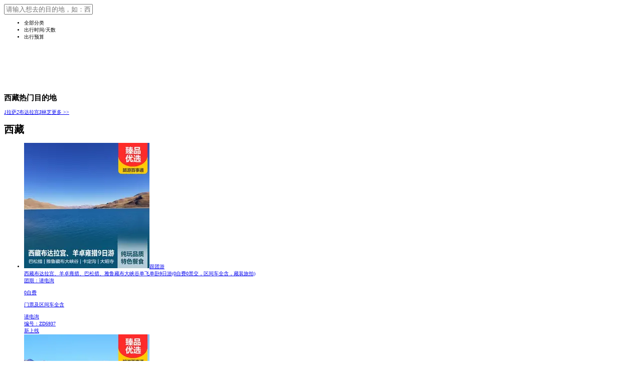

--- FILE ---
content_type: text/html; charset=utf-8
request_url: http://m.zudong.com/xizang/p3?orderby=DefaultPrice
body_size: 5371
content:
<!DOCTYPE html><html lang="en" data-dpr="2" style="font-size: 62.5%;"><head><meta http-equiv="Content-Type" content="text/html; charset=utf-8"/><meta name="viewport" content="width=device-width, initial-scale=1.0, minimum-scale=1.0, maximum-scale=1.0, user-scalable=no"/><meta name="apple-mobile-web-app-title" content="足动"/><meta name="apple-mobile-web-app-status-bar-style" content="black"/><meta name="full-screen" content="yes"/><meta name="browsermode" content="application"/><meta name="x5-fullscreen" content="true"/><meta name="x5-page-mode" content="app"/><title>西藏线路最新报价_足动旅游网</title><meta name="keywords" content="西藏" /><meta name="description" content="足动旅游网(www.zudong.com)提供西藏最新报价、旅游行程、出团日期等,西藏质量好、服务优、价格合理,让您省心放心。" /><link href="/themes/front/ZuDongMobile2017/base.css.aspx?themes/front/ZuDongMobile2017/themes.css" rel="stylesheet" type="text/css" /></head><body><script type="text/javascript">var AreaCode = '023';var ShopDomain = 'm.zudong.com';var gnPhone = '02388721881';var cjPhone = '02388721886';var isApp = false;var ShopID=1;var RouteVersion=2;//语语var site = ShopID;if (typeof ShopDomain == 'undefined') {site = ShopID;} else if (ShopDomain == "m.57023.com") {site = 6;} else if (ShopDomain == "m.zhonglv.zudong.com") {site = 8;} else if (ShopDomain == "m.haiwai.zudong.com") {site = 7;}else if (ShopDomain == "m.zudong.com") {site = 4;}</script><div class="top" ><div class="nav_cover"><div class="back fl"><a class="back_ico" href="javascript:location='http://m.zudong.com/'"></a></div><div class="search_bar"><i></i><input type="text" maxlength="28" autocomplete="off"  name="keyword" value="" placeholder="请输入想去的目的地，如：西藏" onclick="javascript:window.location.href='http://m.zudong.com/navigation'"  class="hilight1" readonly="readonly"/></div><div class="share fr" onclick="shareClick()"></div></div></div><div class="main-nav"><ul><li class="" onclick="ChangeQuery('DiLi',this)">全部分类<i class="djt"></i></li><li class="" onclick="ChangeQuery('Days',this)">出行时间/天数<i class="djt"></i></li><li class="fc_pri" onclick="ChangeQuery('Price',this)">出行预算<i class="djt"></i></li></ul><div class="main_item fc_fl" id="DiLi" style="display:none"><a href="http://m.zudong.com/zhuanlie/xizang" class="fenl ">专列旅游</a><a href="http://m.zudong.com/gentuan/xizang" class="fenl ">跟团游</a><a href="http://m.zudong.com/ziyouxing/xizang" class="fenl ">自由行</a><a href="http://m.zudong.com/dangdiyou/xizang" class="fenl ">当地游</a><div class="clear"></div></div><div class="main_item fc_time" id="Days" style="display:none"><div class="tit">行程天数<span></span></div><div class="days"><span class="" day="1">1天</span><span class="" day="2">2天</span><span class="" day="3">3天</span><span class="" day="4">4天</span><span class="" day="5">5天</span><span class="" day="6">6天</span><span class="" day="7">7天</span><span class="" day="8">8天以上</span></div><div class="tit">出行时间<span>(非必填)</span><div class="diy-day" id="LineGoOffDate" onclick="CreateCalendar()" GoOffDate="">自定义出发日期</div><a href="http://m.zudong.com/xizang/p3" class="fl qingc" style="line-height:40px;">清空</a><a id="confirm" urlDate="http://m.zudong.com/xizang/" href="javascript:void(0)" onclick="ConfirmFun(this)" class="fl qued" style="line-height:40px;">确定</a></div><div class="clear"></div></div><div class="main_item fc_fl" id="Price" style="display:none"><a href="http://m.zudong.com/xizang/p3?orderby=DefaultPrice" class="fenl on">价格从低到高<div class="gou"></div></a><a href="http://m.zudong.com/xizang/p3?orderby=DefaultPrice%20desc" class="fenl ">价格从高到低</a><a href="http://m.zudong.com/xizang/p1" class="fenl">500元以下</a><a href="http://m.zudong.com/xizang/p2" class="fenl">500-1000元</a><a href="http://m.zudong.com/xizang/p3" class="fenl on">1000-2000元<div class="gou"></div></a><a href="http://m.zudong.com/xizang/p4" class="fenl">2000-3000元</a><a href="http://m.zudong.com/xizang/p5" class="fenl">3000-5000元</a><a href="http://m.zudong.com/xizang/p6" class="fenl">5000元以上</a><a href="http://m.zudong.com/xizang/" class="fenl">不限</a><div class="clear"></div></div></div><div class="m-mask" style="display:none"></div><div style="height: 100%; overflow:hidden; z-index:999;" id="calendar"></div><div class="content" id="content" style="margin-top:95px; padding-bottom:100px;"><div class="hot-jd"><div class="title"><h2>西藏热门目的地</h2></div><div class="jd-box"><a  href="http://m.zudong.com/lasa/"><i>1</i>拉萨</a><a  href="http://m.zudong.com/budalagong/"><i>2</i>布达拉宫</a><a  href="http://m.zudong.com/linzhi/"><i>3</i>林芝</a><a  href="http://m.zudong.com/navigation/xizang">更多 >></a><div class="clear"></div></div></div><div class="line-list3"><div class="title"><h1>西藏</h1></div><ul><li><a href="https://m.otccq.com/xizang/5937.html"><div class="pic_n"><img class="lazy" data-original="//upimg.zudong.cn/upfiles/2020/09/22/180317938.jpg!/fwfh/250x250" alt="西藏布达拉宫、羊卓雍措、巴松措、雅鲁藏布大峡谷单飞单卧9日游" /><span class="fct_n">跟团游</span></div><div class="name-nday"><div class="name">西藏布达拉宫、羊卓雍措、巴松措、雅鲁藏布大峡谷单飞单卧9日游<span class="name2">(0自费0景交，区间车全含，藏装旅拍)</span></div><div class="ftrq">团期：请电询</div><div class="xlts"><p>0自费</p><p>门票及区间车全含</p></div><div class="price">请电询</div><div class="line_bh">编号：ZD5937</div></div><div class="clear"></div><div class="xnum">新上线</div></a><div class="clear"></div></li><li><a href="https://m.otccq.com/xizang/3284.html"><div class="pic_n"><img class="lazy" data-original="//upimg.zudong.cn/upfiles/2020/11/13/175938142.jpg!/fwfh/250x250" alt="拉萨、林芝、羊湖双飞7天/卧去飞回9天" /><span class="fct_n">跟团游</span></div><div class="name-nday"><div class="name">拉萨、林芝、羊湖双飞7天/卧去飞回9天<span class="name2">(2-12人纯玩小包团，无购物无自费)</span></div><div class="ftrq">团期：请电询</div><div class="xlts"><p>0购物</p><p>0自费</p><p>小包团</p><p>旅拍</p><p>特色餐</p><p>弥漫式供养酒店</p></div><div class="price">请电询</div><div class="line_bh">编号：ZD3284</div></div><div class="clear"></div><div class="xnum">已售：88</div></a><div class="clear"></div></li><li><a href="https://m.otccq.com/xizang/2872.html"><div class="pic_n"><img class="lazy" data-original="//upimg.zudong.cn/upfiles/2021/09/29/103421454.jpg!/fwfh/250x250" alt="西藏拉萨、羊卓雍措、鲁朗林海、林芝双飞7天6晚" /><span class="fct_n">跟团游</span></div><div class="name-nday"><div class="name">西藏拉萨、羊卓雍措、鲁朗林海、林芝双飞7天6晚<span class="name2">(打卡雅鲁藏布大峡谷，布达拉宫)</span></div><div class="ftrq">团期：请电询</div><div class="xlts"><p>0自费</p><p>鲁朗石锅鸡</p></div><div class="price">请电询</div><div class="line_bh">编号：ZD2872</div></div><div class="clear"></div><div class="xnum">新上线</div></a><div class="clear"></div></li><li><a href="https://m.otccq.com/zhufengdabenying/2850.html"><div class="pic_n"><img class="lazy" data-original="//upimg.zudong.cn/upfiles/2021/05/06/161857648.jpg!/fwfh/250x250" alt="珠穆朗玛峰+日喀则+羊湖单卧单飞10天" /><span class="fct_n">跟团游</span></div><div class="name-nday"><div class="name">珠穆朗玛峰+日喀则+羊湖单卧单飞10天<span class="name2">(4-12人VIP小包团)</span></div><div class="ftrq">团期：请电询</div><div class="xlts"><p>珠峰大本营</p><p>布达拉宫</p><p>小包团</p></div><div class="price">请电询</div><div class="line_bh">编号：ZD2850</div></div><div class="clear"></div><div class="xnum">已售：135</div></a><div class="clear"></div></li><li><a href="https://m.otccq.com/xizang/2617.html"><div class="pic_n"><img class="lazy" data-original="//upimg.zudong.cn/upfiles/2021/06/04/173935875.jpg!/fwfh/250x250" alt="西藏拉萨、林芝、羊湖、圣象天门去卧回飞11日游" /><span class="fct_n">跟团游</span></div><div class="name-nday"><div class="name">西藏拉萨、林芝、羊湖、圣象天门去卧回飞11日游<span class="name2">(布达拉宫朝圣、雅鲁藏布大峡谷观景)</span></div><div class="ftrq">团期：请电询</div><div class="xlts"><p>0自费</p><p>0必消</p><p>特色餐</p><p>精华景点</p></div><div class="price">请电询</div><div class="line_bh">编号：ZD2617</div></div><div class="clear"></div><div class="xnum">已售：5</div></a><div class="clear"></div></li><li><a href="https://m.otccq.com/xizang/2145.html"><div class="pic_n"><img class="lazy" data-original="//upimg.zudong.cn/upfiles/2020/09/22/180057028.jpg!/fwfh/250x250" alt="西藏拉萨、林芝、羊湖卧去回飞9日/双卧11日游" /><span class="fct_n">跟团游</span></div><div class="name-nday"><div class="name">西藏拉萨、林芝、羊湖卧去回飞9日/双卧11日游<span class="name2">(全程0自费，区间车全含)</span></div><div class="ftrq">团期：请电询</div><div class="xlts"><p>0自费</p><p>区间车全含</p></div><div class="price">请电询</div><div class="line_bh">编号：ZD2145</div></div><div class="clear"></div><div class="xnum">新上线</div></a><div class="clear"></div></li><li><a href="https://m.otccq.com/lasa/1915.html"><div class="pic_n"><img class="lazy" data-original="//upimg.zudong.cn/upfiles/2019/04/16/113341109158720149.jpg!/fwfh/250x250" alt="【全程0自费】拉萨、苯日神山、雅鲁藏布江单卧单飞9天" /><span class="fct_n">跟团游</span></div><div class="name-nday"><div class="name">【全程0自费】拉萨、苯日神山、雅鲁藏布江单卧单飞9天<span class="name2">(尊享哈达接机+烤全羊+石锅鸡+全程无强制消费)</span></div><div class="ftrq">团期：请电询</div><div class="xlts"><p>石锅鸡</p><p>0自费</p></div><div class="price">请电询</div><div class="line_bh">编号：ZD1915</div></div><div class="clear"></div><div class="xnum">已售：5</div></a><div class="clear"></div></li></ul><div class="pageslist"></div></div></div><script src="http://m.zudong.com/Scripts/jquery-1.10.2.min.js.aspx?Scripts/jquery.lazyload.min.js?themes/front/ZuDongMobile2017/js/com.js?themes/front/ZuDongMobile2017/js/SiteInit.js" type="text/javascript"></script><script type="text/javascript">var isApp = false;var ShopID = 1;</script><div class="ft-nav"><a class="b_icon" href="http://m.zudong.com/"><i class="f01"></i><br />首页</a><a class="b_icon" href="http://m.zudong.com/seller.html"><i class="f02"></i><br />商家</a><a class="b_icon" href="javascript:ZDChat.ZiXun()" rel="nofollow"><i class="f04"></i><br />在线咨询</a><a class="b_icon" href="http://m.zudong.com/member/index?a=ref"><i class="f03"></i><br />会员中心</a><div class="fc_lx" id="contactDiv" style="display:none"><div class="dcall fl" id="cjDottomContact"><div class="dtit">出境旅游</div></div><div class="dcall fr" id="gnDottomContact"><div class="dtit">国内旅游</div></div><div class="close"><a href="javascript:void(0);" onclick="$('#contact').click();">X</a></div></div></div><script type="text/javascript">var gnContactArray = new Array();var cjContactArray = new Array();var tdContactArray = new Array();tdContactArray.push(["康佳", "8872 1891", "2409771787", 1, 0]);tdContactArray.push(["小郭", "8872 1891", "2574093813", 1, 0]);</script><script src="/Themes/Front/ZuDongMobile2017/js/Contact.js" type="text/javascript"></script><script type="text/javascript">$(function () {$("#contact").click(function () {$(this).find("div").toggle();$("#contactDiv").toggle();});});</script><script type="text/javascript">//分享function shareClick() {var indexMV = plus.webview.getWebviewById("mainView").opener();indexMV.evalJS("shareShow()");}//拨打电话function call(tel) {if (isApp) {var indexMV = plus.webview.getWebviewById("mainView").opener();indexMV.evalJS("call('" + tel + "')");}}//调用QQ进行客服聊天function openQQ(qq, btnobj) {if (isApp) {var indexMV = plus.webview.getWebviewById("mainView").opener();indexMV.evalJS("openQQ('" + qq + "')");//$(btnobj).attr("href", "mqqwpa://im/chat?chat_type=wpa&uin=" + qq + "&version=1&src_type=web&web_src=qq.com");}}//App初始化function AppInitialization() {showDiv();}//显示(app端调用)function showDiv() {isApp = true;$(".search_bar").addClass("s_barm");//$("#ConsultGB").attr("href", "/liuyan/p1?#gb");//$("#ConsultGB").html("<i class=\"f04\"></i><br />在线留言");if (typeof openSoftKey != 'undefined') {openSoftKey();}}</script><script type="text/javascript">var Scroll = function (st, callBack) {$("html").animate({ scrollTop: st }, "slow", callBack);$("body").animate({ scrollTop: st }, "slow", callBack);};/* 启动语语聊天 */function CallChat() {var pn = arguments.length >0 ? arguments[0] : window.document.title;var fromurl = arguments.length >1 ? arguments[1] : window.document.location;var body = arguments.length >2 ? arguments[2] : "";var target = arguments.length >3 ? arguments[3] : "back";var frontCId = getCookie("frontCId");var zuXunUrl = "https://chat.zudong.cn:10166/chat/4?isapp=false&target=" + target + "&pn=" + encodeURIComponent(pn) + "&fromurl=" + encodeURIComponent(fromurl) + "&body=" + encodeURIComponent(body) + "&frontCId=" + frontCId;window.document.location = zuXunUrl;}</script><script src="https://chat.zudong.cn:10165/Plug/pc.aspx?a=mobile&csh=noload&id=4"></script><div style=" display:none;"><script type="text/javascript">var _bdhmProtocol = (("https:" == document.location.protocol) ? " https://" : " http://");document.write(unescape("%3Cscript src='" + _bdhmProtocol + "hm.baidu.com/h.js%3Ff75dfe14ceed8344e1bc84da7c7b2186' type='text/javascript'%3E%3C/script%3E"));</script><script type="text/javascript">var _hmt = _hmt || [];(function () {var hm = document.createElement("script");hm.src = "//hm.baidu.com/hm.js?f75dfe14ceed8344e1bc84da7c7b2186";var s = document.getElementsByTagName("script")[0]; s.parentNode.insertBefore(hm, s);})();/** --- baidu,360 2021-05-28 ---**/(function(){var bp = document.createElement('script');var curProtocol = window.location.protocol.split(':')[0];if (curProtocol === 'https'){bp.src = 'https://zz.bdstatic.com/linksubmit/push.js';}else{bp.src = 'http://push.zhanzhang.baidu.com/push.js';}var s = document.getElementsByTagName("script")[0];s.parentNode.insertBefore(bp, s);
})();
(function(){
var src = "https://s.ssl.qhres2.com/ssl/ab77b6ea7f3fbf79.js";
document.write('<script src="' + src + '" id="sozz"><\/script>');
})();</script><!--<span style="display:none;"><script type="text/javascript">var cnzz_protocol = (("https:" == document.location.protocol) ? " https://" : " http://");document.write(unescape("%3Cspan id='cnzz_stat_icon_5713788'%3E%3C/span%3E%3Cscript src='" + cnzz_protocol + "s9.cnzz.com/stat.php%3Fid%3D5713788' type='text/javascript'%3E%3C/script%3E"));</script></span>--></div><script src="/Themes/Front/ZuDongMobile2017/js/FullScreenCalendar.js" type="text/javascript"></script><script type="text/javascript">/*价格*/var price = 3;/*日期选择回调*/function SelectDateCallBack() {$("#content").show();};/*确认*/function ConfirmFun(objbtn) {var url = $(objbtn).attr("urlDate");if ($(".days .on").length >0) {url += "-d" + $(".days .on").attr("day");}if (price >0) {url += "-p" + price;}if ($("#LineGoOffDate").attr("GoOffDate") != "") {url += "-" + $("#LineGoOffDate").attr("GoOffDate").replace("~", "_").replace(/-/g, '');}url=url.replace("/-","/");$(objbtn).attr("href", url);};/*创建日历*/function CreateCalendar() {var GoOffDate = $("#LineGoOffDate").attr("GoOffDate");if (GoOffDate != "") {var date = GoOffDate.split("~");var godate = "";var todate = "";if (date.length >0) {godate = date[0];}if (date.length >1) {todate = date[1];}FullScreenCalendar.Show('calendar', 'content', 'LineGoOffDate', godate, todate, 'calendarDivID', SelectDateCallBack);} else {FullScreenCalendar.Show('calendar', 'content', 'LineGoOffDate', '', '', 'calendarDivID', SelectDateCallBack);}};/*切换*/function ChangeQuery(id,objbtn) {$(".main_item").hide();$(".main-nav ul li").removeClass("on");$(objbtn).addClass("on");$("#" + id).show();$(".m-mask").show();};$(".m-mask").click(function () {$(".main-nav ul li").removeClass("on");$(".main_item").hide();$(".m-mask").hide();});/*天数*/$(".days span").click(function () {$(this).nextAll().removeClass("on");$(this).prevAll().removeClass("on");$(this).toggleClass("on");});</script><script type="text/javascript">var _czc = _czc || [];_czc.push(["_setCustomVar", "足动旅游网(主站)线路列表", "xizang", 1]);</script><div class="topback" id="ScrollTop" onclick="javascript:Scroll(0,0)"></div></body></html><script>(function(w,d){var vs= d.createElement('script');var id = (w.localStorage) ? w.localStorage.getItem('frontCId'): null;vs.src='/inc/frontvisit.ashx'+(id ? ('?frontCId=' + w.encodeURIComponent(id)):'');vs.async=true;var s = d.getElementsByTagName('script')[0];s.parentNode.insertBefore(vs, s);})(window,document);</script>

--- FILE ---
content_type: application/x-javascript; charset=utf-8
request_url: http://m.zudong.com/inc/frontvisit.ashx
body_size: 637
content:
var frontCId='cywq/7eW3HhvFwMe8NyOQyUm340wKenjt5xOF7l8SL0=';if(window.localStorage){window.localStorage.setItem('frontCId', frontCId);}(function(w,d){if(!w.document.referrer){return;} var vs= d.createElement('script');vs.src='/inc/frontvisit.ashx?a=referrer&frontCId='+w.encodeURIComponent(frontCId)+'&referrer='+w.encodeURIComponent(w.document.referrer);vs.async=true;var s = d.getElementsByTagName('script')[0];s.parentNode.insertBefore(vs, s);})(window,document);function frontvisit_event(_event,_val) {var w=window,d=document;var id = (w.localStorage) ? w.localStorage.getItem('frontCId'):null;id=(!id && (typeof frontCId !== 'undefined')) ? frontCId : id;if (!id) {return;}var url=w.location.href;url += (url.indexOf('?')>-1?'&':'?')+('e='+_event+'&v='+_val);var vs = d.createElement('script');vs.src = '/inc/frontvisit.ashx?a='+_event+'&frontCId='+w.encodeURIComponent(id)+'&referrer=' + w.encodeURIComponent(url);vs.async=true;var s = d.getElementsByTagName('script')[0];s.parentNode.insertBefore(vs, s);}var fromIDProductPersonJO={"fromID":15,"fromIDName":"其他流量","productPerson":"tangdi","defaultUserName":"","firstUrl":"http://m.zudong.com/xinjiapo/a33280.html"};

--- FILE ---
content_type: application/javascript
request_url: http://m.zudong.com/Themes/Front/ZuDongMobile2017/js/FullScreenCalendar.js
body_size: 3932
content:
var FullScreenCalendar = new function () {
    var obj = this;

    var nowYear = 2017; //当前年
    var nowMonth = 0; //当前月
    var nowDay = 1; //当前日
    var showMonthNumber = 4; //显示月份数量
    var $Input = null;
    var $ValueEle = null;
    var $Tier = null;
    var nowDate = new Date(); //当前日期
    var startDate = new Date(); //开始允许选择的时间
    var endDate = new Date();
    var calendarDivID = "calendarDivID";
    var SelectCallBack = function () { }; //选择回调
    var goGoOffDate = null;
    var toGoOffDate = null;

    obj.Show = function (input, tier, valueEle, goDate, toDate, DivID, callBack) {
        nowDate = new Date(); //当前日期
        startDate = new Date(); //开始允许选择的时间
        $Input = $("#" + input);
        $ValueEle = $("#" + valueEle);
        if (tier) {
            $Tier = $("#" + tier);
            $Tier.hide();
        }
        if (DivID) {
            calendarDivID = DivID;
        }
        if (callBack) {
            SelectCallBack = callBack;
        }
        nowYear = new Date().getFullYear();
        nowMonth = new Date().getMonth()+1;
        if (goDate) {//不显示的起点
            var startYear = goDate.split('-')[0] * 1;
            var startMonth = goDate.split('-')[1] * 1;
            var startDay = goDate.split('-')[2].split(' ')[0] * 1;
            //startDate = new Date(startYear, startMonth - 1, startDay);
            goGoOffDate = new Date(startYear, startMonth - 1, startDay); ;
        } else {
            startDate = new Date(startDate.getFullYear(), startDate.getMonth(), startDate.getDate());
        }

        if (toDate) {//显示那一个月
            var endYear = toDate.split('-')[0] * 1;
            var endMonth = toDate.split('-')[1] * 1;
            var endDay = toDate.split('-')[2].split(' ')[0] * 1;
            endDate = new Date(endYear, endMonth - 1, endDay);
            toGoOffDate = new Date(endYear, endMonth - 1, endDay);
        } else {
            endDate = new Date(startDate.getFullYear(), startDate.getMonth(), startDate.getDate());
        }
        var divStr = "<div class=\"calendarcontainer\" id=\"" + calendarDivID + "\" style=\"height:100%;width:100%;background:#fff; position:absolute;top: 0px;left: 0px;z-index: 9999;\">";
        divStr += "<iframe id=\"myCalendarIframe" + calendarDivID + "\" scrolling=\"no\" frameborder=\"0\" width=\"100%\" height=\"100%\"></iframe></div>";

        var $Calendar = $("#" + calendarDivID);
        if ($Calendar.length == 0) {
            $("#" + input).after(divStr);
        }
        else {
            $Calendar.remove();
            $("#" + input).after(divStr);
        }
        CreatDiv();
    };
    var CreatDiv = function () {
        //nowDate = new Date(nowYear, nowMonth - 1, nowDay);
        var htmlStr = "<html><head></head>";
        htmlStr += "<style>";
        htmlStr += "body{font-size:12px;margin: 0 auto;font-family:'Microsoft Yahei'; background:#f5f5f5;}\r\n";
        htmlStr += "div,form,img,ul,ol,li,dl,dt,dd,h1,h2,h3,h4,p {margin: 0; padding: 0; border: 0;list-style-type:none;}\r\n";
        htmlStr += "h1,h2,h3,h4	{ font-family:'Microsoft Yahei';}\r\n'";
        htmlStr += "ul li{list-style: none;}\r\n";
        htmlStr += "a{ text-decoration:none; }\r\n";
        htmlStr += "a:hover	 {text-decoration:underline; }\r\n";
        htmlStr += ".none{display: none;}\r\n";
        htmlStr += ".clear{ clear:both;}\r\n";

        htmlStr += ".date-container{position: fixed;left: 0;top: 0;bottom: 0;width: 100%;height: 100%; overflow: hidden;}\r\n";
        htmlStr += ".date-header{background-color: #2476e3;position: fixed;width: 100%;height: 64px;box-sizing: border-box;color: #fff;font-size: 18px;white-space: nowrap;text-align: center;}\r\n";
        htmlStr += ".date-header .title{height: 50px; line-height: 50px; padding-right: 60px;background: url(/Themes/Front/ZuDongMobile2017/weidan/pic/nav.png) repeat-x;}\r\n";
        htmlStr += ".date-header .title h2{font-size: inherit;} \r\n";
        htmlStr += ".date-header .ico{background: url(/Themes/Front/ZuDongMobile2017/img/webzh.png) -558px -157px no-repeat;display: block;float: left; width: 50px; height: 44px; line-height: 44px; order-box;color: #fff; font-size: 16px;}\r\n";

        htmlStr += ".date-header .date-title{height: 20px;background-color: #fff;width: 100%;}\r\n";
        htmlStr += ".date-header .date-title ul{display: block;width: 100%;}\r\n";
        htmlStr += ".date-header .date-title ul li{float: left; color: #333; font: 12px Arial,Helvetica,sans-serif;display: block;text-align: center; line-height: 20px;width: 14%;}\r\n";
        htmlStr += ".date-header .date-title .date-holiday{color: #fa7474;}\r\n";

        htmlStr += ".calendar_date{position: relative;top: 64px;height:100%;overflow-y: scroll;}\r\n";
        htmlStr += ".calendar_date .j_tables{padding-bottom: 50px;}\r\n";
        htmlStr += ".calendar_date .month{width: 100%; text-align: center;height: 40px; color: #616161; font: 18px Arial,Helvetica,sans-serif; vertical-align: middle;}\r\n";
        htmlStr += ".calendar_date ul {margin-top: 20px;}\r\n";
        htmlStr += ".calendar_date ul li{float: left; text-align: center; width: 14%; height: 40px;font: 12px Arial,Helvetica,sans-serif; color: #333;}\r\n";
        htmlStr += ".calendar_date ul .out{color: rgba(0,0,0,0.3);}\r\n";
        htmlStr += ".calendar_date ul .on{background-color: #2476e3;color:fff;font-family: Arial, Verdana, '宋体';}\r\n";
        htmlStr += ".calendar_date ul .on span{display: block;margin-top: 8px;}\r\n";

        htmlStr += ".date-tips{background:#fff;position:fixed;bottom:0;left:0;z-index:1000;width:100%;padding:.105rem 0;display:-webkit-box;display:-webkit-flex;display:flex;-webkit-box-pack:center;-webkit-justify-content:center;justify-content:center;-webkit-box-align:center;-webkit-align-items:center;align-items:center}\r\n";
        htmlStr += ".date-tips .date{color:#2476e3;font-size:14px}\r\n";
        htmlStr += ".date-tips .text{color:#666;font-size:12px}\r\n";
        htmlStr += ".date-tips .tip-left{-webkit-box-flex:1;-webkit-flex:1;flex:1;padding-left:.1rem}\r\n";
        htmlStr += ".date-tips .tip-right{padding-right:1rem}\r\n";
        htmlStr += ".tip-button{background:#2476e3;color:#fff;border-radius:.02rem;display:block;padding:.05rem;font-size:14px; padding: 8px 15px;}\r\n";
        htmlStr += ".date-tips.hide{display:none}\r\n";
        htmlStr += "</style>";

        htmlStr += "<body onselectstart1='return false' style='margin: 0px' oncontextmenu='return false'>";
        htmlStr += "<div id=\"calendar\">";

        htmlStr += "<div class=\"date-container\"><div>";
        htmlStr += "<header class=\"date-header\"><a href=\"javascript:parent.FullScreenCalendar.Back();\" class=\"ico\"></a><div class=\"title\"><h2>自定义出发日期</h2></div><div class=\"date-title\">";
        htmlStr += "<ul><li class=\"date-holiday\">日</li><li>一</li><li>二</li><li>三</li><li>四</li><li>五</li><li class=\"date-holiday\">六</li></ul>";
        htmlStr += "</div></header>";

        htmlStr += "<div class=\"calendar_date\"><div class=\"j_tables\" id=\"calendarDivID\">";
        for (var m = 0; m < showMonthNumber; m++) {
            var cDate = new Date(nowYear, nowMonth - 1 + m, 1);
            //一个月份
            htmlStr += "<ul>";
            //日
            var startWeek = new Date(nowYear, nowMonth - 1 + m, 1).getDay(); //这个月第一天是星期几(1开始)
            var maxDay = new Date(nowYear, nowMonth + m, 0).getDate(); //这个月最多多少天
            htmlStr += ("<div class=\"month\">" + cDate.getFullYear() + "年" + (cDate.getMonth() + 1) + "月" + "</div><div class=\"clear\"></div>");
            var d = 0;
            for (var j = 1; j <= 6; j++) {
                for (var i = 1; i <= 7; i++) {
                    if ((j == 1 && i <= startWeek) || (d >= maxDay)) {
                        htmlStr += "<li></li>";
                    } else {
                        d++;
                        var tDate = new Date(cDate.getFullYear(), cDate.getMonth(), d);
                        var cls = "";
                        var onhtml = "";
                        //alert(tDate.getFullYear()+"-"+tDate.getMonth()+"-"+tDate.getDay()+"|"+goGoOffDate.getFullYear()+'-'+goGoOffDate.getMonth()+"-"+goGoOffDate.getDay());
                        if (goGoOffDate != null && tDate.getTime() == goGoOffDate.getTime()) {
                            cls = "on";
                            onhtml = "<span>" + "最早出发</span>"
                        }
                        if (toGoOffDate != null && tDate.getTime() == toGoOffDate.getTime()) {
                            cls = "on";
                            onhtml = "<span>" + "最晚出发</span>"
                        }
                        if (IsLastDate(d, tDate)) {
                            htmlStr += "<li class=\"" + cls + "\" date=\"" + cDate.getFullYear() + "-" + ("0" + (cDate.getMonth() + 1)).slice(-2) + "-" + ("0" + d).slice(-2) + "\" onclick=\"parent.FullScreenCalendar.Select(" + cDate.getFullYear() + "," + (cDate.getMonth() + 1) + "," + d + ",this)\">" + d + onhtml + "</li>";
                        } else {
                            htmlStr += "<li class=\"out\">" + d + "</li>";
                        }
                    }
                }
            }
            htmlStr += "<div class=\"clear\"></div></ul>";
        }


        htmlStr += "</div></div>";
        htmlStr += "<div id=\"date-tips\" class=\"date-tips\"><div class=\"tip-left\"><p class=\"date\" date=\"\"></p><p class=\"text none\">您还可以选择出发日期范围</p></div><div class=\"tip-right\"><span onclick=\"parent.FullScreenCalendar.SelectOK(this)\" class=\"tip-button react-cursor \">选定此时间</span></div></div>";
        htmlStr += "</div></div>";

        htmlStr += "</body></html>";

        var doc = document.getElementById(("myCalendarIframe" + calendarDivID)).contentWindow.document;
        doc.open();
        doc.writeln(htmlStr);
        doc.close();
    };
    //是不是最后的日期
    var IsLastDate = function (temDay, cDate) {
        if (cDate > nowDate) {
            return true;
        }
        if (nowYear > startDate.getFullYear()) {
            return true;
        }
        else if (nowYear == startDate.getFullYear()) {
            if (nowMonth > startDate.getMonth() + 1) {
                return true;
            }
            else if (nowMonth == startDate.getMonth() + 1) {
                if (temDay >= startDate.getDate()) {
                    return true;
                }
            }
        }
        return false;
    };
    obj.Select = function (y, m, d, objbtn) {
        var sm = m;
        var sd = d;
        if (sm.toString().length == 1) {
            sm = "0" + sm.toString();
        }
        if (sd.toString().length == 1) {
            sd = "0" + sd.toString();
        }
        var cDate = new Date(y, m - 1, d);

        var $top = $(objbtn).parent().parent().children();
        if ($top.find(".on").length == 0) {
            $(objbtn).find("span").remove();
            $(objbtn).append("<span>" + "最早出发</span>");
            $top.parent().parent().parent().children().find(".date").html($(objbtn).attr("date") + " 出发");
            $top.parent().parent().parent().children().find(".date").attr("date", $(objbtn).attr("date"));
            $top.parent().parent().parent().children().find(".text").show();
        } else if ($top.find(".on").length == 1) {
            var dateStr = $top.find(".on").eq(0).attr("date");
            var nowY = dateStr.split('-')[0] * 1;
            var nowM = dateStr.split('-')[1] * 1;
            var nowD = dateStr.split('-')[2].split(' ')[0] * 1;
            var tDate = new Date(nowY, nowM - 1, nowD);

            if (tDate >= cDate) {
                $top.find(".on").each(function (i) {
                    $(this).find("span").remove();
                    $(this).removeClass("on");
                });
                $(objbtn).find("span").remove();
                $(objbtn).append("<span>" + "最早出发</span>");
                $top.parent().parent().parent().children().find(".date").html($(objbtn).attr("date") + " 出发");
                $top.parent().parent().parent().children().find(".date").attr("date", $(objbtn).attr("date"));
            } else {
                $(objbtn).find("span").remove();
                $(objbtn).append("<span>" + "最晚出发</span>");
                $top.parent().parent().parent().children().find(".date").html($top.find(".on").eq(0).attr("date") + "~" + $(objbtn).attr("date") + " 出发");
                $top.parent().parent().parent().children().find(".date").attr("date", $top.find(".on").eq(0).attr("date") + "~" + $(objbtn).attr("date"));
                $top.parent().parent().parent().children().find(".text").hide();
            }
        } else {
            $top.find(".on").each(function (i) {
                $(this).find("span").remove();
                $(this).removeClass("on");
            });
            $(objbtn).find("span").remove();
            $(objbtn).append("<span>" + "最早出发</span>");
            $top.parent().parent().parent().children().find(".date").html($(objbtn).attr("date") + " 出发");
            $top.parent().parent().parent().children().find(".date").attr("date", $(objbtn).attr("date"));
            $top.parent().parent().parent().children().find(".text").show();
        }
        $(objbtn).addClass("on");
    };
    obj.SelectOK = function (objbtn) {
        var datestr = $(objbtn).parent().parent().children().find(".date").attr("date");
        if (datestr == "") {
            $Input.html("自定义出发日期");
        } else {
            //$Input.html(datestr);
            $ValueEle.html(datestr+" 出发");
            $ValueEle.attr("GoOffDate", datestr);
        }
        $("#" + calendarDivID).hide();
        SelectCallBack(datestr);

    };
    obj.Back = function () {
        $("#" + calendarDivID).hide();
        SelectCallBack();
    };
};